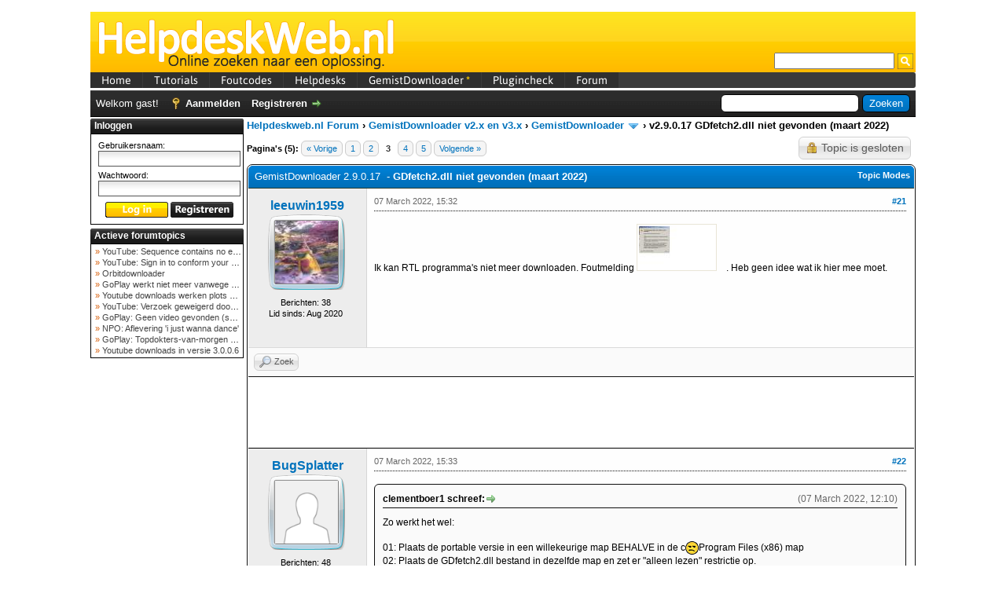

--- FILE ---
content_type: text/html; charset=UTF-8
request_url: https://www.helpdeskweb.nl/forum/showthread.php?tid=3095&pid=12437
body_size: 9793
content:
<!DOCTYPE html PUBLIC "-//W3C//DTD XHTML 1.0 Transitional//EN" "http://www.w3.org/TR/xhtml1/DTD/xhtml1-transitional.dtd"><!-- start: showthread -->
<html xml:lang="nl" lang="nl" xmlns="http://www.w3.org/1999/xhtml">
<head>
<title>GDfetch2.dll niet gevonden (maart 2022)</title>
<!-- start: headerinclude -->
<meta http-equiv="Content-Type" content="text/html; charset=UTF-8" />
<meta http-equiv="Content-Script-Type" content="text/javascript" />
<meta name="viewport" content="width=device-width, initial-scale=1" />

<script type="text/javascript" src="https://www.helpdeskweb.nl/forum/jscripts/jquery.js?ver=1815"></script>
<script type="text/javascript" src="https://www.helpdeskweb.nl/forum/jscripts/jquery.plugins.min.js?ver=1815"></script>
<script type="text/javascript" src="https://www.helpdeskweb.nl/forum/jscripts/general.js?ver=1815"></script>

<link type="text/css" rel="stylesheet" href="https://www.helpdeskweb.nl/forum/cache/themes/theme7/global.min.css?t=1750720226" />
<link type="text/css" rel="stylesheet" href="https://www.helpdeskweb.nl/forum/css.php?stylesheet%5B0%5D=430&stylesheet%5B1%5D=431&stylesheet%5B2%5D=433" />

<script type="text/javascript">
<!--
	lang.unknown_error = "Er is een onbekende fout opgetreden.";

	lang.select2_match = "Een resultaat is beschikbaar, druk op enter om deze te selecteren.";
	lang.select2_matches = "{1} resultaten zijn beschikbaar, gebruik de op en neer pijlen om te navigeren.";
	lang.select2_nomatches = "Geen resultaten gevonden";
	lang.select2_inputtooshort_single = "Vul minimaal 1 karakter in";
	lang.select2_inputtooshort_plural = "Vul minimaal {1} karakters in";
	lang.select2_inputtoolong_single = "Verwijder aulstublieft 1 karakter";
	lang.select2_inputtoolong_plural = "Verwijder aulstublieft {1} karakters";
	lang.select2_selectiontoobig_single = "U kunt slechts 1 item selecteren";
	lang.select2_selectiontoobig_plural = "U kunt slechts {1} items selecteren";
	lang.select2_loadmore = "Meer resultaten aan het laden…";
	lang.select2_searching = "Zoeken…";

	var cookieDomain = "www.helpdeskweb.nl";
	var cookiePath = "/";
	var cookiePrefix = "";
	var cookieSecureFlag = "1";
	var deleteevent_confirm = "Weet u zeker dat u deze afspraak wilt verwijderen?";
	var removeattach_confirm = "Weet u zeker dat u de geselecteerde bijlage van dit bericht wilt verwijderen?";
	var loading_text = 'Bezig met laden...';
	var saving_changes = 'Bezig met opslaan..';
	var use_xmlhttprequest = "1";
	var my_post_key = "31f34e11f19ed919ed48387ffdd65058";
	var rootpath = "https://www.helpdeskweb.nl/forum";
	var imagepath = "https://www.helpdeskweb.nl/forum/images/dark1.8";
  	var yes_confirm = "Ja";
	var no_confirm = "Nee";
	var MyBBEditor = null;
	var spinner_image = "https://www.helpdeskweb.nl/forum/images/dark1.8/spinner.gif";
	var spinner = "<img src='" + spinner_image +"' alt='' />";
// -->
</script>
<link href='//maxcdn.bootstrapcdn.com/font-awesome/4.1.0/css/font-awesome.min.css' rel='stylesheet' type='text/css' />
<link rel="shortcut icon" href="https://www.helpdeskweb.nl/favicon.ico" />


<!-- end: headerinclude -->
<script type="text/javascript">
<!--
	var quickdelete_confirm = "Weet u zeker dat u dit bericht wilt verwijderen?";
	var quickrestore_confirm = "Weet u zeker dat u dit bericht wilt herstellen?";
	var allowEditReason = "1";
	lang.save_changes = "Wijzigingen Opslaan";
	lang.cancel_edit = "Bewerken Annuleren";
	lang.quick_edit_update_error = "Er is een fout opgetreden tijdens het bewerken van je bericht:";
	lang.quick_reply_post_error = "Er is een fout opgetreden tijdens het plaatsen van je bericht:";
	lang.quick_delete_error = "Er is een fout opgetreden tijdens het verwijderen van je bericht:";
	lang.quick_delete_success = "Het bericht is succesvol verwijderd.";
	lang.quick_delete_thread_success = "Het topic is succesvol verwijderd.";
	lang.quick_restore_error = "Er is een fout opgetreden tijdens het herstellen van je bericht:";
	lang.quick_restore_success = "Het bericht is succesvol hersteld.";
	lang.editreason = "Edit Reason";
// -->
</script>
<!-- jeditable (jquery) -->
<script type="text/javascript" src="https://www.helpdeskweb.nl/forum/jscripts/report.js?ver=1800"></script>
<script src="https://www.helpdeskweb.nl/forum/jscripts/jeditable/jeditable.min.js"></script>
<script type="text/javascript" src="https://www.helpdeskweb.nl/forum/jscripts/thread.js?ver=1800"></script>
</head>
<body>
	<!-- start: header -->
<div id="container">
		<a name="top" id="top"></a>
		<div id="header_wrapper">

	<!-- 
    	(C) Wietze Beukema, 2008 - 2026.
    	Alle rechten van deze pagina zijn voorbehouden.
    	Paginadatum: 1769632166
	-->
		<script type="text/javascript">
			(function(i,s,o,g,r,a,m){i['GoogleAnalyticsObject']=r;i[r]=i[r]||function(){
			(i[r].q=i[r].q||[]).push(arguments)},i[r].l=1*new Date();a=s.createElement(o),
			m=s.getElementsByTagName(o)[0];a.async=1;a.src=g;m.parentNode.insertBefore(a,m)
			})(window,document,'script','//www.google-analytics.com/analytics.js','ga');

			ga('create', 'UA-6864344-5', 'helpdeskweb.nl');
			ga('send', 'pageview');

		</script>
    <script src="https://www.helpdeskweb.nl/jquery.fs.naver.js" type="text/javascript"></script>
    <script type="text/javascript">
    	$(document).ready(function() {
    		$(".naver").naver();
    	});
  </script>
	<div style="margin: 0 auto; max-width:1050px">
      <div id="header">
        <a href="https://www.helpdeskweb.nl/home"><img src="https://www.helpdeskweb.nl/afbeeldingen/header/logo_t.png" alt="HelpdeskWeb.nl" style="max-width: 100%;" id="logo" /></a>
        <div style="height: 22px; vertical-align: top; position: absolute; right: 3px; bottom: 3px;"><form action="https://www.google.nl/cse" id="cse-search-box">
          <input type="hidden" name="cx" value="partner-pub-0240217108149634:6ug5ysudgxa" /><input type="hidden" name="ie" value="ISO-8859-1" />
          <input type="text" name="q" id="qtop" size="17" style="" />&nbsp;<input type="image" name="sa" src="https://www.helpdeskweb.nl/afbeeldingen/zoeken.gif" style="vertical-align: top;margin-top: 1px;" alt="Zoek" /></form>
        </div>
      </div>
	<div class="naver" style="width: 100%;">    <a href="https://www.helpdeskweb.nl/home/" class="entity">Home</a>
	  <a href="https://www.helpdeskweb.nl/tutorials/" class="entity">Tutorials</a>
		<a href="https://www.helpdeskweb.nl/foutcodes/" class="entity">Foutcodes</a>
		<a href="https://www.helpdeskweb.nl/helpdesks/" class="entity">Helpdesks</a>
		<a href="https://www.helpdeskweb.nl/gemistdownloader/" class="entity">GemistDownloader <span style="color: #FFD100; font-weight: bold;">*</span></a>
		<a href="https://www.helpdeskweb.nl/plugincheck/" class="entity">Plugincheck</a>
		<a href="https://www.helpdeskweb.nl/forum/" class="entity">Forum</a> 
		</div>

			<div id="panel">
				<div class="upper">
					<div class="wrapper">
						<!-- start: header_quicksearch -->
						<form action="https://www.helpdeskweb.nl/forum/search.php">
						<fieldset id="search">
							<input name="keywords" type="text" class="textbox" />
							<input value="Zoeken" type="submit" class="button" />
							<input type="hidden" name="action" value="do_search" />
							<input type="hidden" name="postthread" value="1" />
						</fieldset>
						</form>
<!-- end: header_quicksearch -->
						<!-- start: header_welcomeblock_guest -->
						<!-- Continuation of div(class="upper") as opened in the header template -->
						<span class="welcome">Welkom gast! <a href="https://www.helpdeskweb.nl/forum/member.php?action=login" onclick="$('#quick_login').modal({ fadeDuration: 250, keepelement: true, zIndex: (typeof modal_zindex !== 'undefined' ? modal_zindex : 9999) }); return false;" class="login">Aanmelden</a> <a href="https://www.helpdeskweb.nl/forum/member.php?action=register" class="register">Registreren</a></span>
					</div>
				</div>
				<div class="modal" id="quick_login" style="display: none;">
					<form method="post" action="https://www.helpdeskweb.nl/forum/member.php">
						<input name="action" type="hidden" value="do_login" />
						<input name="url" type="hidden" value="" />
						<input name="quick_login" type="hidden" value="1" />
						<input name="my_post_key" type="hidden" value="31f34e11f19ed919ed48387ffdd65058" />
						<table width="100%" cellspacing="0" cellpadding="5" border="0" class="tborder">
							<tr>
								<td class="thead" colspan="2"><strong>Aanmelden</strong></td>
							</tr>
							<!-- start: header_welcomeblock_guest_login_modal -->
<tr>
	<td class="trow1" width="25%"><strong>Gebruikersnaam</strong></td>
	<td class="trow1"><input name="quick_username" id="quick_login_username" type="text" value="" class="textbox initial_focus" /></td>
</tr>
<tr>
	<td class="trow2"><strong>Wachtwoord:</strong></td>
	<td class="trow2">
		<input name="quick_password" id="quick_login_password" type="password" value="" class="textbox" /><br />
		<a href="https://www.helpdeskweb.nl/forum/member.php?action=lostpw" class="lost_password">Wachtwoord vergeten?</a>
	</td>
</tr>
<tr>
	<td class="trow1">&nbsp;</td>
	<td class="trow1 remember_me">
		<input name="quick_remember" id="quick_login_remember" type="checkbox" value="yes" class="checkbox" checked="checked" />
		<label for="quick_login_remember">Mij onthouden</label>
	</td>
</tr>
<tr>
	<td class="trow2" colspan="2">
		<div align="center"><input name="submit" type="submit" class="button" value="Aanmelden" /></div>
	</td>
</tr>
<!-- end: header_welcomeblock_guest_login_modal -->
						</table>
					</form>
				</div>
				<script type="text/javascript">
					$("#quick_login input[name='url']").val($(location).attr('href'));
				</script>
<!-- end: header_welcomeblock_guest -->
					<!-- </div> in header_welcomeblock_member and header_welcomeblock_guest -->
				<!-- </div> in header_welcomeblock_member and header_welcomeblock_guest -->
			</div>
		</div>
		<div id="content">
			<div class="wrapper">
				<table border="0" cellspacing="0" cellpadding="0" style="width: 100%;">
					<tr>
						<td style="width: 199px; vertical-align: top; padding-top: 2px;" id="menubalk">					<div class="menu">
						<div class="titel">Inloggen</div>
						<div class="inhoud" style=" text-align: center; ">
								<form action="https://www.helpdeskweb.nl/forum/member.php" method="post" name="login_form" id="login_form" target="_parent" onsubmit="return valideer_formulier(this)">
									<table style="border: 0px; padding: 0px; margin: 0px; padding-top: 2px; padding-bottom: 0px; text-align: left; font-size: 11px;" class="keep">
										<tr>
											<td style="padding-left: 5px; padding-right: 5px;">Gebruikersnaam:<br /><input type="text" value="" name="username" id="username" style="width: 175px; height: 16px; font-size: 14px;" /></td>
										</tr>
										<tr>
											<td style="padding-left: 5px; padding-right: 5px;">Wachtwoord: <br /><input type="password" value="" id="password" name="password" style="width: 175px; height: 16px; font-size: 14px;"/></td>
										</tr>
										<tr>
											<td style="padding-left: 0px; padding-right: 0px; text-align: center; padding-top: 4px;">                        <input type="image" src="https://www.helpdeskweb.nl/afbeeldingen/menu/login2.png" style="outline: none; width: 80px; height: 20px;" name="login" alt="Login" />&nbsp;<a target="_parent" href="https://www.helpdeskweb.nl/forum/member.php?action=register"><img src="https://www.helpdeskweb.nl/afbeeldingen/menu/register.png" style="outline: none; width: 80px; height: 20px; padding-top: 0px;" alt="Registreer" /></a>											</td></tr>
									</table>
<input type='hidden' name='action' value='do_login' />
<input type='hidden' name='url' value='' />
<input type='hidden' name='my_post_key' value='31f34e11f19ed919ed48387ffdd65058' />
								</form>
							</div>
					</div>
<div id="waarschuwing" style="border: 1px solid #FEFEFE;display: none; padding: 5px; width: 100%;"></div>					<div class="menu">
							<div class="titel">Actieve forumtopics</div>
							<div class="inhoud" style="overflow: hidden; display: flex; flex-direction: column;">
									<span style="white-space: nowrap; overflow: hidden; text-overflow: ellipsis;">&nbsp;<span style="color: #D65900;">&raquo;</span><a href="https://www.helpdeskweb.nl/forum/showthread.php?tid=3318&amp;action=lastpost" title="Topic 'YouTube: Sequence contains no elements'" style="color: #444;"  target="_parent">&nbsp;YouTube: Sequence contains no elements</a></span>
									<span style="white-space: nowrap; overflow: hidden; text-overflow: ellipsis;">&nbsp;<span style="color: #D65900;">&raquo;</span><a href="https://www.helpdeskweb.nl/forum/showthread.php?tid=3317&amp;action=lastpost" title="Topic 'YouTube: Sign in to conform your not a bot'" style="color: #444;"  target="_parent">&nbsp;YouTube: Sign in to conform your not a bot</a></span>
									<span style="white-space: nowrap; overflow: hidden; text-overflow: ellipsis;">&nbsp;<span style="color: #D65900;">&raquo;</span><a href="https://www.helpdeskweb.nl/forum/showthread.php?tid=3316&amp;action=lastpost" title="Topic 'Orbitdownloader'" style="color: #444;"  target="_parent">&nbsp;Orbitdownloader</a></span>
									<span style="white-space: nowrap; overflow: hidden; text-overflow: ellipsis;">&nbsp;<span style="color: #D65900;">&raquo;</span><a href="https://www.helpdeskweb.nl/forum/showthread.php?tid=3314&amp;action=lastpost" title="Topic 'GoPlay werkt niet meer vanwege nieuwe webadres'" style="color: #444;"  target="_parent">&nbsp;GoPlay werkt niet meer vanwege nieuwe webadres</a></span>
									<span style="white-space: nowrap; overflow: hidden; text-overflow: ellipsis;">&nbsp;<span style="color: #D65900;">&raquo;</span><a href="https://www.helpdeskweb.nl/forum/showthread.php?tid=3313&amp;action=lastpost" title="Topic 'Youtube downloads werken plots niet meer'" style="color: #444;"  target="_parent">&nbsp;Youtube downloads werken plots niet meer</a></span>
									<span style="white-space: nowrap; overflow: hidden; text-overflow: ellipsis;">&nbsp;<span style="color: #D65900;">&raquo;</span><a href="https://www.helpdeskweb.nl/forum/showthread.php?tid=3312&amp;action=lastpost" title="Topic 'YouTube: Verzoek geweigerd door videoserver bij versie 3.0.0.7'" style="color: #444;"  target="_parent">&nbsp;YouTube: Verzoek geweigerd door videoserver bij ve...</a></span>
									<span style="white-space: nowrap; overflow: hidden; text-overflow: ellipsis;">&nbsp;<span style="color: #D65900;">&raquo;</span><a href="https://www.helpdeskweb.nl/forum/showthread.php?tid=3311&amp;action=lastpost" title="Topic 'GoPlay: Geen video gevonden (september 2025)'" style="color: #444;"  target="_parent">&nbsp;GoPlay: Geen video gevonden (september 2025)</a></span>
									<span style="white-space: nowrap; overflow: hidden; text-overflow: ellipsis;">&nbsp;<span style="color: #D65900;">&raquo;</span><a href="https://www.helpdeskweb.nl/forum/showthread.php?tid=3310&amp;action=lastpost" title="Topic 'NPO: Aflevering &#039;i just wanna dance&#039;'" style="color: #444;"  target="_parent">&nbsp;NPO: Aflevering &#039;i just wanna dance&#039;</a></span>
									<span style="white-space: nowrap; overflow: hidden; text-overflow: ellipsis;">&nbsp;<span style="color: #D65900;">&raquo;</span><a href="https://www.helpdeskweb.nl/forum/showthread.php?tid=3309&amp;action=lastpost" title="Topic 'GoPlay: Topdokters-van-morgen download mislukt'" style="color: #444;"  target="_parent">&nbsp;GoPlay: Topdokters-van-morgen download mislukt</a></span>
									<span style="white-space: nowrap; overflow: hidden; text-overflow: ellipsis;">&nbsp;<span style="color: #D65900;">&raquo;</span><a href="https://www.helpdeskweb.nl/forum/showthread.php?tid=3308&amp;action=lastpost" title="Topic 'Youtube downloads in versie 3.0.0.6'" style="color: #444;"  target="_parent">&nbsp;Youtube downloads in versie 3.0.0.6</a></span>
							</div>
          </div>
 					<br /><div style="width: 195px; text-align: center;">
					<script async src="//pagead2.googlesyndication.com/pagead/js/adsbygoogle.js"></script>
  <ins class="adsbygoogle"
	   style="display:inline-block;width:160px;height:600px"
	   data-ad-client="ca-pub-0240217108149634"
	   data-ad-slot="3514653064"></ins>
  <script>
	   (adsbygoogle = window.adsbygoogle || []).push({});
  </script>					</div>
<!--googleon: all-->
</td><td style="vertical-align: top; max-width: 1050px; padding-top: 2px;" id="forumcontent">
							
							
							
							
							
							
<!-- end: header -->
  	<!-- start: nav -->

<div class="navigation">
<!-- start: nav_bit -->
<a href="https://www.helpdeskweb.nl/forum/index.php">Helpdeskweb.nl Forum</a><!-- start: nav_sep -->
&rsaquo;
<!-- end: nav_sep -->
<!-- end: nav_bit --><!-- start: nav_bit -->
<a href="forumdisplay.php?fid=38">GemistDownloader v2.x en v3.x</a><!-- start: nav_sep -->
&rsaquo;
<!-- end: nav_sep -->
<!-- end: nav_bit --><!-- start: nav_bit -->
<a href="forumdisplay.php?fid=39&amp;page=5">GemistDownloader</a><!-- start: nav_dropdown -->
 <img src="https://www.helpdeskweb.nl/forum/images/dark1.8/arrow_down.png" alt="v" title="" class="pagination_breadcrumb_link" id="breadcrumb_multipage" /><!-- start: multipage_breadcrumb -->
<div id="breadcrumb_multipage_popup" class="pagination pagination_breadcrumb" style="display: none;">
<!-- start: multipage_prevpage -->
<a href="forumdisplay.php?fid=39&amp;page=4" class="pagination_previous">&laquo; Vorige</a>
<!-- end: multipage_prevpage --><!-- start: multipage_start -->
<a href="forumdisplay.php?fid=39" class="pagination_first">1</a>  ...
<!-- end: multipage_start --><!-- start: multipage_page -->
<a href="forumdisplay.php?fid=39&amp;page=3" class="pagination_page">3</a>
<!-- end: multipage_page --><!-- start: multipage_page -->
<a href="forumdisplay.php?fid=39&amp;page=4" class="pagination_page">4</a>
<!-- end: multipage_page --><!-- start: multipage_page_link_current -->
 <a href="forumdisplay.php?fid=39&amp;page=5" class="pagination_current">5</a>
<!-- end: multipage_page_link_current --><!-- start: multipage_page -->
<a href="forumdisplay.php?fid=39&amp;page=6" class="pagination_page">6</a>
<!-- end: multipage_page --><!-- start: multipage_page -->
<a href="forumdisplay.php?fid=39&amp;page=7" class="pagination_page">7</a>
<!-- end: multipage_page --><!-- start: multipage_end -->
...  <a href="forumdisplay.php?fid=39&amp;page=46" class="pagination_last">46</a>
<!-- end: multipage_end --><!-- start: multipage_nextpage -->
<a href="forumdisplay.php?fid=39&amp;page=6" class="pagination_next">Volgende &raquo;</a>
<!-- end: multipage_nextpage -->
</div>
<script type="text/javascript">
// <!--
	if(use_xmlhttprequest == "1")
	{
		$("#breadcrumb_multipage").popupMenu();
	}
// -->
</script>
<!-- end: multipage_breadcrumb -->
<!-- end: nav_dropdown -->
<!-- end: nav_bit --><!-- start: nav_sep_active -->
&rsaquo; 
<!-- end: nav_sep_active --><!-- start: nav_bit_active -->
<span class="active">v2.9.0.17&nbsp;GDfetch2.dll niet gevonden (maart 2022)</span>
<!-- end: nav_bit_active -->
</div>
<!-- end: nav -->
	
	
	<div class="float_left">
		<!-- start: multipage -->
<div class="pagination">
<span class="pages">Pagina's (5):</span>
<!-- start: multipage_prevpage -->
<a href="showthread.php?tid=3095&amp;page=2" class="pagination_previous">&laquo; Vorige</a>
<!-- end: multipage_prevpage --><!-- start: multipage_page -->
<a href="showthread.php?tid=3095" class="pagination_page">1</a>
<!-- end: multipage_page --><!-- start: multipage_page -->
<a href="showthread.php?tid=3095&amp;page=2" class="pagination_page">2</a>
<!-- end: multipage_page --><!-- start: multipage_page_current -->
 <span class="pagination_current">3</span>
<!-- end: multipage_page_current --><!-- start: multipage_page -->
<a href="showthread.php?tid=3095&amp;page=4" class="pagination_page">4</a>
<!-- end: multipage_page --><!-- start: multipage_page -->
<a href="showthread.php?tid=3095&amp;page=5" class="pagination_page">5</a>
<!-- end: multipage_page --><!-- start: multipage_nextpage -->
<a href="showthread.php?tid=3095&amp;page=4" class="pagination_next">Volgende &raquo;</a>
<!-- end: multipage_nextpage -->
</div>
<!-- end: multipage -->
	</div>
	<div class="float_right">
		<!-- start: showthread_newreply_closed -->
<a href="newreply.php?tid=3095" class="button closed_button"><span>Topic is gesloten</span></a>&nbsp;
<!-- end: showthread_newreply_closed -->
	</div>
	
	<table border="0" cellspacing="0" cellpadding="5" class="tborder tfixed clear">
		<tr>
			<td class="thead">
				<div class="float_right">
					<span class="smalltext"><strong><a href="javascript:;" id="thread_modes">Topic Modes</a></strong></span>
				</div>
				<div>
                  GemistDownloader 2.9.0.17&nbsp; - <strong>GDfetch2.dll niet gevonden (maart 2022)</strong>
				</div>
			</td>
		</tr>
<tr><td id="posts_container">
	<div id="posts">
		<!-- start: postbit -->

<a name="pid12429" id="pid12429"></a>
<div class="post " style="" id="post_12429">
<div class="post_author">

	<div class="author_information">
			<strong><span class="largetext"><a href="https://www.helpdeskweb.nl/forum/member.php?action=profile&amp;uid=6619">leeuwin1959</a></span></strong> 
      	<!-- start: postbit_avatar -->
<div class="author_avatar"><a href="member.php?action=profile&amp;uid=6619"><img src="https://www.helpdeskweb.nl/forum/uploads/avatars/avatar_6619.jpg?dateline=1598334230" alt="" width="42" height="70"  /></a></div>
<!-- end: postbit_avatar -->
			<span class="smalltext">
				
			</span>
	</div>
	<div class="author_statistics">
		<!-- start: postbit_author_user -->
	Berichten: 38<br />
	Lid sinds: Aug 2020
	 
<!-- end: postbit_author_user -->
	</div>
</div>
<div class="post_content">
	<div class="post_head">
		<!-- start: postbit_posturl -->
<div class="float_right" style="vertical-align: top">
<strong><a href="showthread.php?tid=3095&amp;pid=12429#pid12429" title="Gemistdownloader werkt niet meer">#21</a></strong>

</div>
<!-- end: postbit_posturl -->
		
		<span class="post_date">07 March 2022, 15:32 <span class="post_edit" id="edited_by_12429"></span></span>
		
	</div>
	<div class="post_body scaleimages" id="pid_12429">
		Ik kan RTL programma's niet meer downloaden. Foutmelding<!-- start: postbit_attachments_thumbnails_thumbnail -->
<a href="attachment.php?aid=629" target="_blank"><img src="attachment.php?thumbnail=629" class="attachment" alt="" title="Bestandsnaam: GemistDownloader.jpg&#13;Grootte: 82,78 KB&#13;07 March 2022, 15:30" /></a>&nbsp;&nbsp;&nbsp;
<!-- end: postbit_attachments_thumbnails_thumbnail -->. Heb geen idee wat ik hier mee moet.
	</div>
	
	
	
</div>
<div class="post_controls">
	<div class="postbit_buttons author_buttons float_left">
		<!-- start: postbit_find -->
<a href="search.php?action=finduser&amp;uid=6619" title="Alle berichten van deze gebruiker zoeken" class="postbit_find"><span>Zoek</span></a>
<!-- end: postbit_find -->
	</div>
	<div class="postbit_buttons post_management_buttons float_right">
		
	</div>
</div>
</div>

<div style="text-align: center;">
<script async src="//pagead2.googlesyndication.com/pagead/js/adsbygoogle.js"></script>
<!-- Forum (after first post) -->
<ins class="adsbygoogle"
     style="display:inline-block;width:100%;height:90px;border-bottom: 1px solid black;"
     data-ad-client="ca-pub-0240217108149634"
     data-ad-slot="1673777906"></ins>
<script>
(adsbygoogle = window.adsbygoogle || []).push({});
</script>
</div>


<!-- end: postbit --><!-- start: postbit -->

<a name="pid12431" id="pid12431"></a>
<div class="post " style="" id="post_12431">
<div class="post_author">

	<div class="author_information">
			<strong><span class="largetext"><a href="https://www.helpdeskweb.nl/forum/member.php?action=profile&amp;uid=6733">BugSplatter</a></span></strong> 
      	<!-- start: postbit_avatar -->
<div class="author_avatar"><a href="member.php?action=profile&amp;uid=6733"><img src="https://www.helpdeskweb.nl/forum/images/default_avatar.png" alt="" width="70" height="70"  /></a></div>
<!-- end: postbit_avatar -->
			<span class="smalltext">
				
			</span>
	</div>
	<div class="author_statistics">
		<!-- start: postbit_author_user -->
	Berichten: 48<br />
	Lid sinds: Nov 2020
	 
<!-- end: postbit_author_user -->
	</div>
</div>
<div class="post_content">
	<div class="post_head">
		<!-- start: postbit_posturl -->
<div class="float_right" style="vertical-align: top">
<strong><a href="showthread.php?tid=3095&amp;pid=12431#pid12431" title="RE: kan GDfetch2.dll niet vinden">#22</a></strong>

</div>
<!-- end: postbit_posturl -->
		
		<span class="post_date">07 March 2022, 15:33 <span class="post_edit" id="edited_by_12431"></span></span>
		
	</div>
	<div class="post_body scaleimages" id="pid_12431">
		<blockquote class="mycode_quote"><cite><span> (07 March 2022, 12:10)</span>clementboer1 schreef:  <a href="https://www.helpdeskweb.nl/forum/showthread.php?pid=12401#pid12401" class="quick_jump"></a></cite>Zo werkt het wel:<br />
<br />
01: Plaats de portable versie in een willekeurige map BEHALVE in de c<img src="https://www.helpdeskweb.nl/forum/images/smilies/new/meh.png" alt=":/" title=":/" class="smilie smilie_46" />Program Files (x86) map<br />
02: Plaats de GDfetch2.dll bestand in dezelfde map en zet er "alleen lezen" restrictie op.<br />
03. Start het programma en voilla, het werkt.</blockquote><br />
@mayra48:<br />
Alle vragen die je hebt gesteld waren al beantwoord. <br />
<br />
Ik vraag me af waarom mensen (niet alleen mayra48) niet kunnen lezen/of te lui zijn.<br />
En onbeschoft zijn tegen iemand die wil helpen.
	</div>
	
	
	
</div>
<div class="post_controls">
	<div class="postbit_buttons author_buttons float_left">
		<!-- start: postbit_find -->
<a href="search.php?action=finduser&amp;uid=6733" title="Alle berichten van deze gebruiker zoeken" class="postbit_find"><span>Zoek</span></a>
<!-- end: postbit_find -->
	</div>
	<div class="postbit_buttons post_management_buttons float_right">
		
	</div>
</div>
</div>


<!-- end: postbit --><!-- start: postbit -->

<a name="pid12433" id="pid12433"></a>
<div class="post " style="" id="post_12433">
<div class="post_author">

	<div class="author_information">
			<strong><span class="largetext"><a href="https://www.helpdeskweb.nl/forum/member.php?action=profile&amp;uid=6619">leeuwin1959</a></span></strong> 
      	<!-- start: postbit_avatar -->
<div class="author_avatar"><a href="member.php?action=profile&amp;uid=6619"><img src="https://www.helpdeskweb.nl/forum/uploads/avatars/avatar_6619.jpg?dateline=1598334230" alt="" width="42" height="70"  /></a></div>
<!-- end: postbit_avatar -->
			<span class="smalltext">
				
			</span>
	</div>
	<div class="author_statistics">
		<!-- start: postbit_author_user -->
	Berichten: 38<br />
	Lid sinds: Aug 2020
	 
<!-- end: postbit_author_user -->
	</div>
</div>
<div class="post_content">
	<div class="post_head">
		<!-- start: postbit_posturl -->
<div class="float_right" style="vertical-align: top">
<strong><a href="showthread.php?tid=3095&amp;pid=12433#pid12433" title="RE: kan GDfetch2.dll niet vinden">#23</a></strong>

</div>
<!-- end: postbit_posturl -->
		
		<span class="post_date">07 March 2022, 16:05 <span class="post_edit" id="edited_by_12433"></span></span>
		
	</div>
	<div class="post_body scaleimages" id="pid_12433">
		<blockquote class="mycode_quote"><cite><span> (07 March 2022, 15:33)</span>BugSplatter schreef:  <a href="https://www.helpdeskweb.nl/forum/showthread.php?pid=12431#pid12431" class="quick_jump"></a></cite>@mayra48:<br />
Alle vragen die je hebt gesteld waren al beantwoord. <br />
<br />
Ik vraag me af waarom mensen (niet alleen mayra48) niet kunnen lezen/of te lui zijn.<br />
En onbeschoft zijn tegen iemand die wil helpen.</blockquote><br />
Bij mij staat negens in C GDfetch2.dll, hoe los ik dat dan op?
	</div>
	
	
	
</div>
<div class="post_controls">
	<div class="postbit_buttons author_buttons float_left">
		<!-- start: postbit_find -->
<a href="search.php?action=finduser&amp;uid=6619" title="Alle berichten van deze gebruiker zoeken" class="postbit_find"><span>Zoek</span></a>
<!-- end: postbit_find -->
	</div>
	<div class="postbit_buttons post_management_buttons float_right">
		
	</div>
</div>
</div>


<!-- end: postbit --><!-- start: postbit -->

<a name="pid12435" id="pid12435"></a>
<div class="post " style="" id="post_12435">
<div class="post_author">

	<div class="author_information">
			<strong><span class="largetext"><a href="https://www.helpdeskweb.nl/forum/member.php?action=profile&amp;uid=6733">BugSplatter</a></span></strong> 
      	<!-- start: postbit_avatar -->
<div class="author_avatar"><a href="member.php?action=profile&amp;uid=6733"><img src="https://www.helpdeskweb.nl/forum/images/default_avatar.png" alt="" width="70" height="70"  /></a></div>
<!-- end: postbit_avatar -->
			<span class="smalltext">
				
			</span>
	</div>
	<div class="author_statistics">
		<!-- start: postbit_author_user -->
	Berichten: 48<br />
	Lid sinds: Nov 2020
	 
<!-- end: postbit_author_user -->
	</div>
</div>
<div class="post_content">
	<div class="post_head">
		<!-- start: postbit_posturl -->
<div class="float_right" style="vertical-align: top">
<strong><a href="showthread.php?tid=3095&amp;pid=12435#pid12435" title="RE: kan GDfetch2.dll niet vinden">#24</a></strong>

</div>
<!-- end: postbit_posturl -->
		
		<span class="post_date">07 March 2022, 16:12 <span class="post_edit" id="edited_by_12435"></span></span>
		
	</div>
	<div class="post_body scaleimages" id="pid_12435">
		<blockquote class="mycode_quote"><cite><span> (07 March 2022, 16:05)</span>leeuwin1959 schreef:  <a href="https://www.helpdeskweb.nl/forum/showthread.php?pid=12433#pid12433" class="quick_jump"></a></cite>Bij mij staat negens in C GDfetch2.dll, hoe los ik dat dan op?</blockquote><br />
Citaat: "Voor de handige medemens een tijdelijke oplossing"<br />
<br />
Misschien wil iemand anders deze vraag beantwoorden, please?
	</div>
	
	
	
</div>
<div class="post_controls">
	<div class="postbit_buttons author_buttons float_left">
		<!-- start: postbit_find -->
<a href="search.php?action=finduser&amp;uid=6733" title="Alle berichten van deze gebruiker zoeken" class="postbit_find"><span>Zoek</span></a>
<!-- end: postbit_find -->
	</div>
	<div class="postbit_buttons post_management_buttons float_right">
		
	</div>
</div>
</div>


<!-- end: postbit --><!-- start: postbit -->

<a name="pid12437" id="pid12437"></a>
<div class="post " style="" id="post_12437">
<div class="post_author">

	<div class="author_information">
			<strong><span class="largetext"><a href="https://www.helpdeskweb.nl/forum/member.php?action=profile&amp;uid=2359">Arie</a></span></strong> 
      	<!-- start: postbit_avatar -->
<div class="author_avatar"><a href="member.php?action=profile&amp;uid=2359"><img src="https://www.helpdeskweb.nl/forum/images/default_avatar.png" alt="" width="70" height="70"  /></a></div>
<!-- end: postbit_avatar -->
			<span class="smalltext">
				
			</span>
	</div>
	<div class="author_statistics">
		<!-- start: postbit_author_user -->
	Berichten: 62<br />
	Lid sinds: Feb 2013
	 
<!-- end: postbit_author_user -->
	</div>
</div>
<div class="post_content">
	<div class="post_head">
		<!-- start: postbit_posturl -->
<div class="float_right" style="vertical-align: top">
<strong><a href="showthread.php?tid=3095&amp;pid=12437#pid12437" title="RE: kan GDfetch2.dll niet vinden">#25</a></strong>

</div>
<!-- end: postbit_posturl -->
		
		<span class="post_date">07 March 2022, 16:24 <span class="post_edit" id="edited_by_12437"></span></span>
		
	</div>
	<div class="post_body scaleimages" id="pid_12437">
		<blockquote class="mycode_quote"><cite><span> (07 March 2022, 12:10)</span>clementboer1 schreef:  <a href="https://www.helpdeskweb.nl/forum/showthread.php?pid=12401#pid12401" class="quick_jump"></a></cite>Zo werkt het wel:<br />
<br />
01: Plaats de portable versie in een willekeurige map BEHALVE in de c<img src="https://www.helpdeskweb.nl/forum/images/smilies/new/meh.png" alt=":/" title=":/" class="smilie smilie_46" />Program Files (x86) map<br />
02: Plaats de GDfetch2.dll bestand in dezelfde map en zet er "alleen lezen" restrictie op.<br />
03. Start het programma en voilla, het werkt.</blockquote><br />
Ja! Opgelost...  Dank!
	</div>
	
	
	
</div>
<div class="post_controls">
	<div class="postbit_buttons author_buttons float_left">
		<!-- start: postbit_find -->
<a href="search.php?action=finduser&amp;uid=2359" title="Alle berichten van deze gebruiker zoeken" class="postbit_find"><span>Zoek</span></a>
<!-- end: postbit_find -->
	</div>
	<div class="postbit_buttons post_management_buttons float_right">
		
	</div>
</div>
</div>


<!-- end: postbit --><!-- start: postbit -->

<a name="pid12439" id="pid12439"></a>
<div class="post " style="" id="post_12439">
<div class="post_author">

	<div class="author_information">
			<strong><span class="largetext"><a href="https://www.helpdeskweb.nl/forum/member.php?action=profile&amp;uid=6733">BugSplatter</a></span></strong> 
      	<!-- start: postbit_avatar -->
<div class="author_avatar"><a href="member.php?action=profile&amp;uid=6733"><img src="https://www.helpdeskweb.nl/forum/images/default_avatar.png" alt="" width="70" height="70"  /></a></div>
<!-- end: postbit_avatar -->
			<span class="smalltext">
				
			</span>
	</div>
	<div class="author_statistics">
		<!-- start: postbit_author_user -->
	Berichten: 48<br />
	Lid sinds: Nov 2020
	 
<!-- end: postbit_author_user -->
	</div>
</div>
<div class="post_content">
	<div class="post_head">
		<!-- start: postbit_posturl -->
<div class="float_right" style="vertical-align: top">
<strong><a href="showthread.php?tid=3095&amp;pid=12439#pid12439" title="RE: kan GDfetch2.dll niet vinden">#26</a></strong>

</div>
<!-- end: postbit_posturl -->
		
		<span class="post_date">07 March 2022, 16:30 <span class="post_edit" id="edited_by_12439"></span></span>
		
	</div>
	<div class="post_body scaleimages" id="pid_12439">
		<blockquote class="mycode_quote"><cite><span> (07 March 2022, 16:24)</span>Arie schreef:  <a href="https://www.helpdeskweb.nl/forum/showthread.php?pid=12437#pid12437" class="quick_jump"></a></cite>Ja! Opgelost...  Dank!</blockquote><br />
hahaahaa... ik wou net hetzelfde doen <img src="https://www.helpdeskweb.nl/forum/images/smilies/new/xd.png" alt="Xd" title="Xd" class="smilie smilie_47" />
	</div>
	
	
	
</div>
<div class="post_controls">
	<div class="postbit_buttons author_buttons float_left">
		<!-- start: postbit_find -->
<a href="search.php?action=finduser&amp;uid=6733" title="Alle berichten van deze gebruiker zoeken" class="postbit_find"><span>Zoek</span></a>
<!-- end: postbit_find -->
	</div>
	<div class="postbit_buttons post_management_buttons float_right">
		
	</div>
</div>
</div>


<div style="border-bottom: 1px solid black; text-align: center;">
<script async src="//pagead2.googlesyndication.com/pagead/js/adsbygoogle.js"></script>
<!-- Forum (after fifth post) -->
<ins class="adsbygoogle"
     style="display:inline-block;width:336px;height:280px;"
     data-ad-client="ca-pub-0240217108149634"
     data-ad-slot="7441109909"></ins>
<script>
(adsbygoogle = window.adsbygoogle || []).push({});
</script>
</div>

<!-- end: postbit --><!-- start: postbit -->

<a name="pid12441" id="pid12441"></a>
<div class="post " style="" id="post_12441">
<div class="post_author">

	<div class="author_information">
			<strong><span class="largetext"><a href="https://www.helpdeskweb.nl/forum/member.php?action=profile&amp;uid=6619">leeuwin1959</a></span></strong> 
      	<!-- start: postbit_avatar -->
<div class="author_avatar"><a href="member.php?action=profile&amp;uid=6619"><img src="https://www.helpdeskweb.nl/forum/uploads/avatars/avatar_6619.jpg?dateline=1598334230" alt="" width="42" height="70"  /></a></div>
<!-- end: postbit_avatar -->
			<span class="smalltext">
				
			</span>
	</div>
	<div class="author_statistics">
		<!-- start: postbit_author_user -->
	Berichten: 38<br />
	Lid sinds: Aug 2020
	 
<!-- end: postbit_author_user -->
	</div>
</div>
<div class="post_content">
	<div class="post_head">
		<!-- start: postbit_posturl -->
<div class="float_right" style="vertical-align: top">
<strong><a href="showthread.php?tid=3095&amp;pid=12441#pid12441" title="RE: kan GDfetch2.dll niet vinden">#27</a></strong>

</div>
<!-- end: postbit_posturl -->
		
		<span class="post_date">07 March 2022, 16:33 <span class="post_edit" id="edited_by_12441"></span></span>
		
	</div>
	<div class="post_body scaleimages" id="pid_12441">
		<blockquote class="mycode_quote"><cite><span> (07 March 2022, 16:24)</span>Arie schreef:  <a href="https://www.helpdeskweb.nl/forum/showthread.php?pid=12437#pid12437" class="quick_jump"></a></cite>Ja! Opgelost...  Dank!</blockquote><br />
Heb ik ook gedaan, maar bij mij werkt het nog steeds niet!
	</div>
	
	
	
</div>
<div class="post_controls">
	<div class="postbit_buttons author_buttons float_left">
		<!-- start: postbit_find -->
<a href="search.php?action=finduser&amp;uid=6619" title="Alle berichten van deze gebruiker zoeken" class="postbit_find"><span>Zoek</span></a>
<!-- end: postbit_find -->
	</div>
	<div class="postbit_buttons post_management_buttons float_right">
		
	</div>
</div>
</div>


<!-- end: postbit --><!-- start: postbit -->

<a name="pid12443" id="pid12443"></a>
<div class="post " style="" id="post_12443">
<div class="post_author">

	<div class="author_information">
			<strong><span class="largetext"><a href="https://www.helpdeskweb.nl/forum/member.php?action=profile&amp;uid=6733">BugSplatter</a></span></strong> 
      	<!-- start: postbit_avatar -->
<div class="author_avatar"><a href="member.php?action=profile&amp;uid=6733"><img src="https://www.helpdeskweb.nl/forum/images/default_avatar.png" alt="" width="70" height="70"  /></a></div>
<!-- end: postbit_avatar -->
			<span class="smalltext">
				
			</span>
	</div>
	<div class="author_statistics">
		<!-- start: postbit_author_user -->
	Berichten: 48<br />
	Lid sinds: Nov 2020
	 
<!-- end: postbit_author_user -->
	</div>
</div>
<div class="post_content">
	<div class="post_head">
		<!-- start: postbit_posturl -->
<div class="float_right" style="vertical-align: top">
<strong><a href="showthread.php?tid=3095&amp;pid=12443#pid12443" title="RE: kan GDfetch2.dll niet vinden">#28</a></strong>

</div>
<!-- end: postbit_posturl -->
		
		<span class="post_date">07 March 2022, 16:33 <span class="post_edit" id="edited_by_12443"></span></span>
		
	</div>
	<div class="post_body scaleimages" id="pid_12443">
		gratis tip:<br />
<br />
bewaar de .zip voor de volgende storing <img src="https://www.helpdeskweb.nl/forum/images/smilies/new/wink.png" alt=";)" title=";)" class="smilie smilie_48" />
	</div>
	
	
	
</div>
<div class="post_controls">
	<div class="postbit_buttons author_buttons float_left">
		<!-- start: postbit_find -->
<a href="search.php?action=finduser&amp;uid=6733" title="Alle berichten van deze gebruiker zoeken" class="postbit_find"><span>Zoek</span></a>
<!-- end: postbit_find -->
	</div>
	<div class="postbit_buttons post_management_buttons float_right">
		
	</div>
</div>
</div>


<!-- end: postbit --><!-- start: postbit -->

<a name="pid12445" id="pid12445"></a>
<div class="post " style="" id="post_12445">
<div class="post_author">

	<div class="author_information">
			<strong><span class="largetext"><a href="https://www.helpdeskweb.nl/forum/member.php?action=profile&amp;uid=6733">BugSplatter</a></span></strong> 
      	<!-- start: postbit_avatar -->
<div class="author_avatar"><a href="member.php?action=profile&amp;uid=6733"><img src="https://www.helpdeskweb.nl/forum/images/default_avatar.png" alt="" width="70" height="70"  /></a></div>
<!-- end: postbit_avatar -->
			<span class="smalltext">
				
			</span>
	</div>
	<div class="author_statistics">
		<!-- start: postbit_author_user -->
	Berichten: 48<br />
	Lid sinds: Nov 2020
	 
<!-- end: postbit_author_user -->
	</div>
</div>
<div class="post_content">
	<div class="post_head">
		<!-- start: postbit_posturl -->
<div class="float_right" style="vertical-align: top">
<strong><a href="showthread.php?tid=3095&amp;pid=12445#pid12445" title="RE: kan GDfetch2.dll niet vinden">#29</a></strong>

</div>
<!-- end: postbit_posturl -->
		
		<span class="post_date">07 March 2022, 16:37 <span class="post_edit" id="edited_by_12445"></span></span>
		
	</div>
	<div class="post_body scaleimages" id="pid_12445">
		<blockquote class="mycode_quote"><cite><span> (07 March 2022, 16:33)</span>leeuwin1959 schreef:  <a href="https://www.helpdeskweb.nl/forum/showthread.php?pid=12441#pid12441" class="quick_jump"></a></cite>Heb ik ook gedaan, maar bij mij werkt het nog steeds niet!</blockquote><br />
@Arie<br />
<br />
Snappen wij het niet? Ik snap mezelf niet meer... <img src="https://www.helpdeskweb.nl/forum/images/smilies/new/confused.png" alt="Confused" title="Confused" class="smilie smilie_50" />
	</div>
	
	
	
</div>
<div class="post_controls">
	<div class="postbit_buttons author_buttons float_left">
		<!-- start: postbit_find -->
<a href="search.php?action=finduser&amp;uid=6733" title="Alle berichten van deze gebruiker zoeken" class="postbit_find"><span>Zoek</span></a>
<!-- end: postbit_find -->
	</div>
	<div class="postbit_buttons post_management_buttons float_right">
		
	</div>
</div>
</div>


<!-- end: postbit --><!-- start: postbit -->

<a name="pid12447" id="pid12447"></a>
<div class="post " style="" id="post_12447">
<div class="post_author">

	<div class="author_information">
			<strong><span class="largetext"><a href="https://www.helpdeskweb.nl/forum/member.php?action=profile&amp;uid=5559">RobertL</a></span></strong> 
      	<!-- start: postbit_avatar -->
<div class="author_avatar"><a href="member.php?action=profile&amp;uid=5559"><img src="https://www.helpdeskweb.nl/forum/images/default_avatar.png" alt="" width="70" height="70"  /></a></div>
<!-- end: postbit_avatar -->
			<span class="smalltext">
				
			</span>
	</div>
	<div class="author_statistics">
		<!-- start: postbit_author_user -->
	Berichten: 22<br />
	Lid sinds: Jun 2018
	 
<!-- end: postbit_author_user -->
	</div>
</div>
<div class="post_content">
	<div class="post_head">
		<!-- start: postbit_posturl -->
<div class="float_right" style="vertical-align: top">
<strong><a href="showthread.php?tid=3095&amp;pid=12447#pid12447" title="RE: Gemistdownloader werkt niet meer">#30</a></strong>

</div>
<!-- end: postbit_posturl -->
		
		<span class="post_date">07 March 2022, 16:41 <span class="post_edit" id="edited_by_12447"></span></span>
		
	</div>
	<div class="post_body scaleimages" id="pid_12447">
		<blockquote class="mycode_quote"><cite><span> (07 March 2022, 15:32)</span>leeuwin1959 schreef:  <a href="https://www.helpdeskweb.nl/forum/showthread.php?pid=12429#pid12429" class="quick_jump"></a></cite>Ik kan RTL programma's niet meer downloaden. Foutmelding. Heb geen idee wat ik hier mee moet.</blockquote><br />
Ik heb hetzelfde probleem met SBS. Wie van de drie. Is wel te bekijken op Kijk.nl ,maar niet te downloaden.
	</div>
	
	
	
</div>
<div class="post_controls">
	<div class="postbit_buttons author_buttons float_left">
		<!-- start: postbit_find -->
<a href="search.php?action=finduser&amp;uid=5559" title="Alle berichten van deze gebruiker zoeken" class="postbit_find"><span>Zoek</span></a>
<!-- end: postbit_find -->
	</div>
	<div class="postbit_buttons post_management_buttons float_right">
		
	</div>
</div>
</div>


<!-- end: postbit -->
	</div>
</td></tr>
		<tr>
			<td class="tfoot">
				<!-- start: showthread_search -->
	<div class="float_right">
		<form action="search.php" method="post">
			<input type="hidden" name="action" value="thread" />
			<input type="hidden" name="tid" value="3095" />
			<input type="text" name="keywords" value="Voer zoektermen in" onfocus="if(this.value == 'Voer zoektermen in') { this.value = ''; }" onblur="if(this.value=='') { this.value='Voer zoektermen in'; }" class="textbox" size="25" />
			<input type="submit" class="button" value="Topic doorzoeken" />
		</form>
	</div>
<!-- end: showthread_search -->
				<div>
					<strong>&laquo; <a href="showthread.php?tid=3095&amp;action=nextoldest">Ouder topic</a> | <a href="showthread.php?tid=3095&amp;action=nextnewest">Nieuwer topic</a> &raquo;</strong>
				</div>
			</td>
		</tr>
	</table>
	<div class="float_left">
		<!-- start: multipage -->
<div class="pagination">
<span class="pages">Pagina's (5):</span>
<!-- start: multipage_prevpage -->
<a href="showthread.php?tid=3095&amp;page=2" class="pagination_previous">&laquo; Vorige</a>
<!-- end: multipage_prevpage --><!-- start: multipage_page -->
<a href="showthread.php?tid=3095" class="pagination_page">1</a>
<!-- end: multipage_page --><!-- start: multipage_page -->
<a href="showthread.php?tid=3095&amp;page=2" class="pagination_page">2</a>
<!-- end: multipage_page --><!-- start: multipage_page_current -->
 <span class="pagination_current">3</span>
<!-- end: multipage_page_current --><!-- start: multipage_page -->
<a href="showthread.php?tid=3095&amp;page=4" class="pagination_page">4</a>
<!-- end: multipage_page --><!-- start: multipage_page -->
<a href="showthread.php?tid=3095&amp;page=5" class="pagination_page">5</a>
<!-- end: multipage_page --><!-- start: multipage_nextpage -->
<a href="showthread.php?tid=3095&amp;page=4" class="pagination_next">Volgende &raquo;</a>
<!-- end: multipage_nextpage -->
</div>
<!-- end: multipage -->
	</div>
	<div style="padding-top: 4px;" class="float_right">
		<!-- start: showthread_newreply_closed -->
<a href="newreply.php?tid=3095" class="button closed_button"><span>Topic is gesloten</span></a>&nbsp;
<!-- end: showthread_newreply_closed -->
	</div>
	<br class="clear" />
	
	
	
	<br />
	<div class="float_left">
		<ul class="thread_tools">
			<li class="printable"><a href="printthread.php?tid=3095">Afdrukversie weergeven</a></li>
			
			<li class="subscription_add"><a href="usercp2.php?action=addsubscription&amp;tid=3095&amp;my_post_key=31f34e11f19ed919ed48387ffdd65058">Op topic abonneren</a></li>
			
		</ul>
	</div>

	<div class="float_right" style="text-align: right;">
		
		<!-- start: forumjump_advanced -->
<form action="forumdisplay.php" method="get">
<span class="smalltext"><strong>Ga naar locatie:</strong></span>
<select name="fid" class="forumjump">
<option value="-4">Persoonlijke berichten</option>
<option value="-3">Gebruikersconfiguratiescherm</option>
<option value="-5">Wie is er online</option>
<option value="-2">Zoeken</option>
<option value="-1">Beginpagina</option>
<!-- start: forumjump_bit -->
<option value="3" > Algemeen</option>
<!-- end: forumjump_bit --><!-- start: forumjump_bit -->
<option value="40" >-- Nieuws van de homepage</option>
<!-- end: forumjump_bit --><!-- start: forumjump_bit -->
<option value="10" >-- Mededelingen</option>
<!-- end: forumjump_bit --><!-- start: forumjump_bit -->
<option value="11" >-- Bugs en Opmerkingen</option>
<!-- end: forumjump_bit --><!-- start: forumjump_bit -->
<option value="38" > GemistDownloader v2.x en v3.x</option>
<!-- end: forumjump_bit --><!-- start: forumjump_bit -->
<option value="39" selected="selected">-- GemistDownloader</option>
<!-- end: forumjump_bit --><!-- start: forumjump_bit -->
<option value="44" >---- Feature requests</option>
<!-- end: forumjump_bit --><!-- start: forumjump_bit -->
<option value="43" >---- GemistDownloader-plugin</option>
<!-- end: forumjump_bit --><!-- start: forumjump_bit -->
<option value="41" >-- Andere video's</option>
<!-- end: forumjump_bit --><!-- start: forumjump_bit -->
<option value="4" > Software</option>
<!-- end: forumjump_bit --><!-- start: forumjump_bit -->
<option value="12" >-- Software algemeen</option>
<!-- end: forumjump_bit --><!-- start: forumjump_bit -->
<option value="13" >-- Besturingssystemen</option>
<!-- end: forumjump_bit --><!-- start: forumjump_bit -->
<option value="14" >-- Beveiliging</option>
<!-- end: forumjump_bit --><!-- start: forumjump_bit -->
<option value="15" >-- Office</option>
<!-- end: forumjump_bit --><!-- start: forumjump_bit -->
<option value="17" >-- Internet</option>
<!-- end: forumjump_bit --><!-- start: forumjump_bit -->
<option value="5" > Hardware</option>
<!-- end: forumjump_bit --><!-- start: forumjump_bit -->
<option value="18" >-- Hardware algemeen</option>
<!-- end: forumjump_bit --><!-- start: forumjump_bit -->
<option value="25" >-- Multimedia algemeen</option>
<!-- end: forumjump_bit --><!-- start: forumjump_bit -->
<option value="42" >-- Smartphones</option>
<!-- end: forumjump_bit --><!-- start: forumjump_bit -->
<option value="8" > Online</option>
<!-- end: forumjump_bit --><!-- start: forumjump_bit -->
<option value="30" >-- Online Algemeen</option>
<!-- end: forumjump_bit -->
</select>
<!-- start: gobutton -->
<input type="submit" class="button" value="Uitvoeren" />
<!-- end: gobutton -->
</form>
<script type="text/javascript">
$(".forumjump").on('change', function() {
	var option = $(this).val();

	if(option < 0)
	{
		window.location = 'forumdisplay.php?fid='+option;
	}
	else
	{
		window.location = 'forumdisplay.php?fid='+option;
	}
});
</script>
<!-- end: forumjump_advanced -->
	</div>
	<br class="clear" />
	<!-- start: showthread_usersbrowsing -->
<br />
<span class="smalltext">Gebruikers die dit topic lezen: 1 gast(en)</span>
<br />
<!-- end: showthread_usersbrowsing -->
	<!-- start: footer -->

  </td></tr></table>
	</div>
</div>
<div id="footer">
	
	<div class="lower">
		<div class="wrapper">
			<span id="current_time">Het is nu 28 January 2026, 22:29</span>
			<span id="copyright">
				<!-- MyBB is free software developed and maintained by a volunteer community.
					It would be much appreciated by the MyBB Group if you left the full copyright and "powered by" notice intact,
					to show your support for MyBB.  If you choose to remove or modify the copyright below,
					you may be refused support on the MyBB Community Forums.

					This is free software, support us and we'll support you. -->
				Aangedreven door <a href="http://www.mybb.com" target="_blank">MyBB</a>, &copy; 2002-2026 <a href="http://www.mybb.com" target="_blank">MyBB Group</a>.  
				<!-- End powered by -->
			</span>
		</div>
	</div>
</div>

<!-- The following piece of code allows MyBB to run scheduled tasks. DO NOT REMOVE --><!-- start: task_image -->
<img src="https://www.helpdeskweb.nl/forum/task.php" width="1" height="1" alt="" />
<!-- end: task_image --><!-- End task image code -->

</div>
</div>
<!-- end: footer -->
	<div id="thread_modes_popup" class="popup_menu" style="display: none;"><div class="popup_item_container"><a href="showthread.php?mode=linear&amp;tid=3095&amp;pid=12437#pid12437" class="popup_item">Lineaire weergave</a></div><div class="popup_item_container"><a href="showthread.php?mode=threaded&amp;tid=3095&amp;pid=12437#pid12437" class="popup_item">Geneste weergave</a></div></div>
	<script type="text/javascript">
	// <!--
		if(use_xmlhttprequest == "1")
		{
			$("#thread_modes").popupMenu();
		}
	// -->
	</script>
	<script type="text/javascript">
		$(".author_avatar img").error(function () {
			$(this).unbind("error").closest('.author_avatar').remove();
		});
	</script>
</body>
</html>
<!-- end: showthread -->

--- FILE ---
content_type: text/html; charset=utf-8
request_url: https://www.google.com/recaptcha/api2/aframe
body_size: 266
content:
<!DOCTYPE HTML><html><head><meta http-equiv="content-type" content="text/html; charset=UTF-8"></head><body><script nonce="8TFA3T9lY1leMDzxzAMjSA">/** Anti-fraud and anti-abuse applications only. See google.com/recaptcha */ try{var clients={'sodar':'https://pagead2.googlesyndication.com/pagead/sodar?'};window.addEventListener("message",function(a){try{if(a.source===window.parent){var b=JSON.parse(a.data);var c=clients[b['id']];if(c){var d=document.createElement('img');d.src=c+b['params']+'&rc='+(localStorage.getItem("rc::a")?sessionStorage.getItem("rc::b"):"");window.document.body.appendChild(d);sessionStorage.setItem("rc::e",parseInt(sessionStorage.getItem("rc::e")||0)+1);localStorage.setItem("rc::h",'1769632168696');}}}catch(b){}});window.parent.postMessage("_grecaptcha_ready", "*");}catch(b){}</script></body></html>